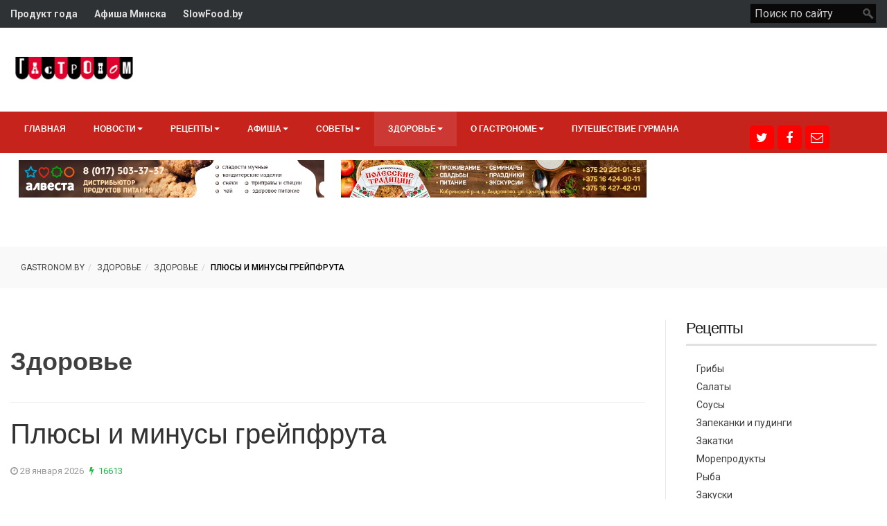

--- FILE ---
content_type: text/html; charset=utf-8
request_url: https://gastronom.by/zdorove/zdorove-blog/1517-grape
body_size: 14504
content:

<!DOCTYPE html>
<html lang="ru-ru" dir="ltr">
    <head>
                <meta http-equiv="X-UA-Compatible" content="IE=edge">

        <!-- Enable responsive -->
                    <meta name="viewport" content="width=device-width, initial-scale=1">
        
                 
    	<base href="https://gastronom.by/zdorove/zdorove-blog/1517-grape" />
	<meta http-equiv="content-type" content="text/html; charset=utf-8" />
	<meta name="keywords" content="«Гастроном»" />
	<meta property="og:type" content="article" />
	<meta property="og:title" content="Плюсы и минусы грейпфрута" />
	<meta property="og:description" content="  	Грейпфрут — плод для нас уже не экзотический, однако до сих пор полный нераскрытых тайн. Многих сладкоежек отпугивает горьковатый привкус, но полезные свойства этого «райского цитруса» не оставят" />
	<meta property="og:url" content="https://gastronom.by/zdorove/zdorove-blog/1517-grape" />
	<meta name="description" content="«Гастроном»" />
	<meta name="generator" content="kolbgroup.net" />
	<title>Плюсы и минусы грейпфрута - «Гастроном»</title>
	<link href="/templates/zo2_maxazine/favicon.ico" rel="shortcut icon" type="image/vnd.microsoft.icon" />
	<link href="https://gastronom.by/component/search/?Itemid=590&amp;catid=29&amp;id=1517&amp;format=opensearch" rel="search" title="Искать «Гастроном»" type="application/opensearchdescription+xml" />
	<link href="https://gastronom.by/plugins/system/uploadimages/uploadify.css" rel="stylesheet" type="text/css" />
	<link href="https://gastronom.by/plugins/content/jllikepro/js/buttons.css?3" rel="stylesheet" type="text/css" />
	<link href="https://gastronom.by/modules/mod_zt_news/assets/css/default.css" rel="stylesheet" type="text/css" />
	<link href="https://gastronom.by/modules/mod_zt_news/assets/css/styles.css" rel="stylesheet" type="text/css" />
	<link href="/modules/mod_rokajaxsearch/css/rokajaxsearch.css" rel="stylesheet" type="text/css" />
	<link href="/modules/mod_rokajaxsearch/themes/dark/rokajaxsearch-theme.css" rel="stylesheet" type="text/css" />
	<style type="text/css">

            .jllikeproSharesContayner a {border-radius: 5px; margin-left: 5px;}
            .jllikeproSharesContayner i {width: 30px;height: 30px;}
            .jllikeproSharesContayner span {height: 30px;line-height: 30px;font-size: 1rem;}
        
            @media screen and (max-width:800px) {
                .jllikeproSharesContayner {position: fixed;right: 0;bottom: 0; z-index: 999999; background-color: #fff!important;width: 100%;}
                .jllikeproSharesContayner .event-container > div {border-radius: 0; padding: 0; display: block;}
                .like .l-count {display:none}
                .jllikeproSharesContayner a {border-radius: 0!important;margin: 0!important;}
                .l-all-count {margin-left: 10px; margin-right: 10px;}
                .jllikeproSharesContayner i {width: 44px!important; border-radius: 0!important;}
                .l-ico {background-position: 50%!important}
                .likes-block_left {text-align:left;}
                .likes-block_right {text-align:right;}
                .likes-block_center {text-align:center;}
                .button_text {display: none;}
            }
            .iseo-dashed{
						border-bottom:1px dashed;
						text-decoration:none !important;
				  }
	</style>
	<script src="/media/jui/js/jquery.min.js" type="text/javascript"></script>
	<script src="/media/jui/js/jquery-noconflict.js" type="text/javascript"></script>
	<script src="/media/jui/js/jquery-migrate.min.js" type="text/javascript"></script>
	<script src="https://gastronom.by/plugins/content/jllikepro/js/buttons.js?6" type="text/javascript"></script>
	<script src="/media/system/js/caption.js" type="text/javascript"></script>
	<script src="/media/system/js/mootools-core.js" type="text/javascript"></script>
	<script src="/media/system/js/core.js" type="text/javascript"></script>
	<script src="/media/system/js/mootools-more.js" type="text/javascript"></script>
	<script src="/modules/mod_rokajaxsearch/js/rokajaxsearch.js" type="text/javascript"></script>
	<script type="text/javascript">
/**
 * Zo2 JS framework define
 * @param {object} w Window pointer
 * @param {object} $ jQuery pointer
 * @returns {undefined}
 */
(function(w, $) {

    if (typeof w.zo2 === 'undefined') {

        /* Local zo2 definition */
        var _zo2 = {
            /* Common settings */
            _settings: {
                token: "039d8b46004beda3fd95a8f0501880d4",
                url: "https://gastronom.by/zdorove/zdorove-blog/1517-grape",
                frontEndUrl: "https://gastronom.by/index.php"
            },
            /* Internal jQuery */
            jQuery: $
        };

        /* Provide global zo2 object */
        w.zo2 = _zo2;

    }

})(window, jQuery.noConflict());            var jllickeproSettings = {
                url : "https://gastronom.by",
                typeGet : "0",
                disableMoreLikes : 0,
                isCategory : 0,
                buttonsContayner : "",
                parentContayner : "div.jllikeproSharesContayner",
            };jQuery(window).on('load',  function() {
				new JCaption('img.caption');
			});window.addEvent((window.webkit) ? 'load' : 'domready', function() {
				window.rokajaxsearch = new RokAjaxSearch({
					'results': 'Results',
					'close': '',
					'websearch': 0,
					'blogsearch': 0,
					'imagesearch': 0,
					'videosearch': 0,
					'imagesize': 'MEDIUM',
					'safesearch': 'MODERATE',
					'search': 'Search...',
					'readmore': 'Read more...',
					'noresults': 'No results',
					'advsearch': 'Advanced search',
					'page': 'Page',
					'page_of': 'of',
					'searchlink': 'https://gastronom.by/index.php?option=com_search&amp;view=search&amp;tmpl=component',
					'advsearchlink': 'https://gastronom.by/index.php?option=com_search&amp;view=search',
					'uribase': 'https://gastronom.by/',
					'limit': '10',
					'perpage': '3',
					'ordering': 'newest',
					'phrase': 'any',
					'hidedivs': '',
					'includelink': 1,
					'viewall': 'View all results',
					'estimated': 'estimated',
					'showestimated': 1,
					'showpagination': 1,
					'showcategory': 1,
					'showreadmore': 1,
					'showdescription': 1
				});
			});
	</script>
	<!-- built with zo2 framework: http://www.zootemplate.com/zo2 -->

      <!-- Yandex.Metrika counter -->
<script type="text/javascript">
    (function (d, w, c) {
        (w[c] = w[c] || []).push(function() {
            try {
                w.yaCounter41810789 = new Ya.Metrika({
                    id:41810789,
                    clickmap:true,
                    trackLinks:true,
                    accurateTrackBounce:true,
                    webvisor:true
                });
            } catch(e) { }
        });

        var n = d.getElementsByTagName("script")[0],
            s = d.createElement("script"),
            f = function () { n.parentNode.insertBefore(s, n); };
        s.type = "text/javascript";
        s.async = true;
        s.src = "https://mc.yandex.ru/metrika/watch.js";

        if (w.opera == "[object Opera]") {
            d.addEventListener("DOMContentLoaded", f, false);
        } else { f(); }
    })(document, window, "yandex_metrika_callbacks");
</script>
<noscript><div><img src="https://mc.yandex.ru/watch/41810789" style="position:absolute; left:-9999px;" alt="" /></div></noscript>
<!-- /Yandex.Metrika counter -->

<script async src="//pagead2.googlesyndication.com/pagead/js/adsbygoogle.js"></script>
<script>
  (adsbygoogle = window.adsbygoogle || []).push({
    google_ad_client: "ca-pub-4161831161292491",
    enable_page_level_ads: true
  });
</script>


<!--Счетчик от webartex.ru--><script async="async" src="https://w.uptolike.com/widgets/v1/zp.js?pid=1628893" type="text/javascript"></script>

<!--Подтверждаю, я владелец площадки gastronom.by, перенесите ее пожалуйста в аккаунт gastronom --> 




<script>
  (function(i,s,o,g,r,a,m){i['GoogleAnalyticsObject']=r;i[r]=i[r]||function(){
  (i[r].q=i[r].q||[]).push(arguments)},i[r].l=1*new Date();a=s.createElement(o),
  m=s.getElementsByTagName(o)[0];a.async=1;a.src=g;m.parentNode.insertBefore(a,m)
  })(window,document,'script','//www.google-analytics.com/analytics.js','ga');

  ga('create', 'UA-112334569-1', 'auto');
  ga('send', 'pageview');

</script>
<!-- Universal Google Analytics Plugin by PB Web Development -->


<link rel="stylesheet" type="text/css" href="https://gastronom.by/plugins/system/ztshortcodes/core/assets/font-awesome/css/font-awesome.min.css">
<link rel="stylesheet" type="text/css" href="https://gastronom.by/plugins/system/ztshortcodes/core/assets/css/social.css"><link rel="stylesheet" href="https://gastronom.by/plugins/system/zo2/framework/assets/vendor/bootstrap/css/bootstrap.min.css">
<link rel="stylesheet" href="https://gastronom.by/plugins/system/zo2/framework/assets/vendor/font-awesome/css/font-awesome.min.css">
<link rel="stylesheet" href="https://gastronom.by/plugins/system/zo2/framework/assets/zo2/css/site.styles.css">
<link rel="stylesheet" href="https://gastronom.by/templates/zo2_maxazine/assets/zo2/css/template.css">
<link rel="stylesheet" href="https://gastronom.by/templates/zo2_maxazine/assets/zo2/css/responsive.css">
<link rel="stylesheet" href="https://gastronom.by/templates/zo2_maxazine/assets/zo2/css/custom.css">
<link rel="stylesheet" href="https://gastronom.by/templates/zo2_maxazine/assets/zo2/css/animate.css">
<link rel="stylesheet" href="https://gastronom.by/templates/zo2_maxazine/assets/vendor/bootstrapvalidator/css/bootstrapValidator.min.css">
<style>


</style></head> 
<body class="article ltr   article">
       
    <!--[if lt IE 9]>
<script src="https://oss.maxcdn.com/libs/html5shiv/3.7.0/html5shiv.js"></script>
<script src="https://oss.maxcdn.com/libs/respond.js/1.3.0/respond.min.js"></script>
<![endif]-->        
    <!-- Main wrapper -->
    <section class="zo2-wrapper">
                        <!-- build row: header -->
<section id="zo2-header-wrap" class="header-style1"><div class="container"><div class="row"><!-- build column: position-14 -->
<!-- jdoc: modules - position: position-14 --><div id="zo2-position-14" class="col-md-6 col-sm-6 col-xs-12">

<div class="custom header-news"  >
	<div class="quick-link">
<ul>
<li><strong><a href="http://produktgoda.by/" target="_blank">Продукт года</a></strong></li>
<li><strong><a href="/news/133-afisha-minska/4388-afisha-minska">Афиша Минска</a></strong></li>
<li><strong><a href="#" target="_blank">SlowFood.by</a></strong></li>
</ul>
</div></div>
</div><!-- build column: position-4 -->
<!-- jdoc: modules - position: position-4 --><div id="zo2-position-4" class="hidden-xs  col-md-6 col-sm-6"><form name="rokajaxsearch" id="rokajaxsearch" class="dark" action="https://gastronom.by/" method="get">
<div class="rokajaxsearch ">
	<div class="roksearch-wrapper">
		<input id="roksearch_search_str" name="searchword" type="text" class="inputbox roksearch_search_str" placeholder="Поиск по сайту" />
	</div>
	<input type="hidden" name="searchphrase" value="any"/>
	<input type="hidden" name="limit" value="20" />
	<input type="hidden" name="ordering" value="newest" />
	<input type="hidden" name="view" value="search" />
	<input type="hidden" name="option" value="com_search" />

	
	<div id="roksearch_results"></div>
</div>
<div id="rokajaxsearch_tmp" style="visibility:hidden;display:none;"></div>
</form>
</div></div></div></section>
<!-- build row: Main Header -->
<section id="zo2-main-header-wrap" class=""><div class="container"><div class="row"><!-- build column: canvas-menu -->
<!-- jdoc: canvasmenu - position: canvas-menu --><div id="zo2-canvas-menu" class="hidden-md hidden-lg col-md-3 col-sm-3 col-xs-2"><span class="button-canvas"><i class="fa fa-2x fa-bars" data-toggle="offcanvas"></i></span></div><!-- build column: header-logo -->
<!-- jdoc: modules - position: header-logo --><div id="zo2-header-logo" class="col-md-2 col-sm-8 col-xs-8"><!-- Standard logo -->
    <header id="standard-logo" class="zo2-logo">
        <a class="standard-logo-link" 
           href="https://gastronom.by/" 
           title="">
            <img alt="" src="/images/logo.png"/>
        </a>
    </header>
<!-- Retina logo -->
<header id="retina-logo" class="zo2-logo">
    <a class="retina-logo-link" 
       href="https://gastronom.by/" 
       title="">
        <img alt="" src="/images/logo.png"/>
    </a>
</header>
<!-- Without logo -->
</div><!-- build column: search-mobie -->
<!-- jdoc: modules - position: search-mobie --><div id="zo2-search-mobie" class="hidden-md hidden-lg text-right col-md-7 col-sm-7 col-xs-2"><div class=" search ajax-dropdown search-top" id="search-top-331">
	<div class="icon-search">
		<i class="fa fa-search"></i>
	</div>
	
	<div class="search-form" style="display:none">
		<div id="close-search-331" class="close-search"></div>
		<form action="/zdorove/zdorove-blog" method="post" class="form-inline">
			<input name="searchword" id="mod-search-searchword" maxlength="200"  class="inputbox search-query" type="search"20 placeholder="Введите слово для поиска..." />				
			<input type="hidden" name="task" value="search" />
			<input type="hidden" name="option" value="com_search" />
			<input type="hidden" name="Itemid" value="590" />
		</form>
	</div>
</div>
<script>

jQuery(document).ready(function($){
     

    jQuery('#zo2-position-9 .icon-search').click(function(){
        jQuery('#search-top-331').addClass('showSearch');
        jQuery('.search .search-form').fadeIn('300'); 
    });
    jQuery('#zo2-search-mobie .icon-search').click(function(){
        jQuery('#search-top-331').addClass('showSearch');
        jQuery('.search .search-form').fadeIn('300'); 
    });    
    jQuery('#close-search-331').click(function(){
        jQuery('.search-top').removeClass('showSearch');
        jQuery('.search .search-form').fadeOut('300');
    }); 
 });
</script>
</div></div></div></section>
<!-- build row: top menu -->
<section id="zo2-top-menu-wrap" class="menu-style1 zo2-sticky"><div class="container hidden-xs hidden-sm"><div class="row"><!-- build column: mega-menu -->
<!-- jdoc: megamenu - position: mega-menu --><div id="zo2-mega-menu" class="col-md-10 col-sm-10"><nav data-zo2selectable="navbar" class="wrap zo2-menu navbar navbar-default" role="navigation">
                    <div class="navbar-collapse collapse"><div class="zo2-megamenu animate zoom" data-duration="300" data-hover="hover"><ul class="nav navbar-nav level-top"><li class="" data-id="422" data-level="1"><a class="" href="/"  >Главная</a></li><li class=" dropdown mega" data-id="594" data-level="1"><a class="dropdown-toggle" href="/news"   data-toggle="dropdown" >Новости<b class="caret"></b></a><div  class="menu-child  dropdown-menu mega-dropdown-menu" ><div class="mega-dropdown-inner"><div class="row"><div class="col-md-12 col-sm-12 mega-col-nav" data-width="12"><div class="mega-inner"><ul class="nav mega-nav level1"><li class="" data-id="635" data-level="2"><a class="" href="/news/sobytiya"  >События</a></li><li class="" data-id="596" data-level="2"><a class="" href="/news/novosti-kompanij"  >Новости компаний</a></li><li class="" data-id="597" data-level="2"><a class="" href="/news/novye-produkty"  >Новые продукты</a></li><li class="" data-id="593" data-level="2"><a class="" href="/news/intervyu"  >Гастрономический калейдоскоп</a></li><li class=" dropdown-submenu mega" data-id="606" data-level="2"><a class="" href="/news/prodovolstvennyj-rynok"  >Продовольственный рынок<b class="caret"></b></a><div  class="menu-child  dropdown-menu mega-dropdown-menu" ><div class="mega-dropdown-inner"><div class="row"><div class="col-md-12 col-sm-12 mega-col-nav" data-width="12"><div class="mega-inner"><ul class="nav mega-nav level2"><li class="" data-id="607" data-level="3"><a class="" href="/news/prodovolstvennyj-rynok/analitika-rynka"  >Аналитика рынка</a></li><li class="" data-id="608" data-level="3"><a class="" href="/news/prodovolstvennyj-rynok/katalog-kompanij"  >Каталог компаний</a></li><li class="" data-id="609" data-level="3"><a class="" href="/news/prodovolstvennyj-rynok/torgovlya-i-obshchepit"  >Торговля и общепит</a></li><li class="" data-id="610" data-level="3"><a class="" href="/news/prodovolstvennyj-rynok/marketing-i-prodvizhenie"  >Маркетинг и продвижение</a></li></ul></div></div></div></div></div></li></ul></div></div></div></div></div></li><li class=" dropdown mega" data-id="534" data-level="1"><a class="dropdown-toggle" href="/retsepty"   data-toggle="dropdown" >Рецепты<b class="caret"></b></a><div  class="menu-child  dropdown-menu mega-dropdown-menu" ><div class="mega-dropdown-inner"><div class="row"><div class="col-md-12 col-sm-12 mega-col-nav" data-width="12"><div class="mega-inner"><ul class="nav mega-nav level1"><li class="" data-id="561" data-level="2"><a class="" href="/retsepty/griby"  >Грибы</a></li><li class="" data-id="562" data-level="2"><a class="" href="/retsepty/salaty"  >Салаты</a></li><li class="" data-id="563" data-level="2"><a class="" href="/retsepty/sousy"  >Соусы</a></li><li class="" data-id="564" data-level="2"><a class="" href="/retsepty/zapekanki-i-pudingi"  >Запеканки и пудинги</a></li><li class="" data-id="565" data-level="2"><a class="" href="/retsepty/zakatki"  >Закатки</a></li><li class="" data-id="566" data-level="2"><a class="" href="/retsepty/moreprodukty"  >Морепродукты</a></li><li class="" data-id="567" data-level="2"><a class="" href="/retsepty/ryba"  >Рыба</a></li><li class="" data-id="568" data-level="2"><a class="" href="/retsepty/zakuski"  >Закуски</a></li><li class="" data-id="569" data-level="2"><a class="" href="/retsepty/blyuda-iz-ovoshchej"  >Блюда из овощей</a></li><li class="" data-id="574" data-level="2"><a class="" href="/retsepty/blyuda-iz-ptitsy"  >Блюда из птицы</a></li><li class="" data-id="575" data-level="2"><a class="" href="/retsepty/supy"  >Супы</a></li><li class="" data-id="605" data-level="2"><a class="" href="/retsepty/makarony-pasta-lazanya"  >Макароны, паста, лазанья</a></li><li class=" dropdown-submenu mega" data-id="570" data-level="2"><a class="" href="/retsepty/blyuda-iz-myasa"  >Блюда из мяса<b class="caret"></b></a><div  class="menu-child  dropdown-menu mega-dropdown-menu" ><div class="mega-dropdown-inner"><div class="row"><div class="col-md-12 col-sm-12 mega-col-nav" data-width="12"><div class="mega-inner"><ul class="nav mega-nav level2"><li class="" data-id="571" data-level="3"><a class="" href="/retsepty/blyuda-iz-myasa/svinina"  >Свинина</a></li><li class="" data-id="572" data-level="3"><a class="" href="/retsepty/blyuda-iz-myasa/govyadina"  >Говядина</a></li><li class="" data-id="573" data-level="3"><a class="" href="/retsepty/blyuda-iz-myasa/kotlety"  >Котлеты</a></li></ul></div></div></div></div></div></li><li class=" dropdown-submenu mega" data-id="576" data-level="2"><a class="" href="/retsepty/torty-pirogi-deserty"  >Торты, пироги, десерты<b class="caret"></b></a><div  class="menu-child  dropdown-menu mega-dropdown-menu" ><div class="mega-dropdown-inner"><div class="row"><div class="col-md-12 col-sm-12 mega-col-nav" data-width="12"><div class="mega-inner"><ul class="nav mega-nav level2"><li class="" data-id="577" data-level="3"><a class="" href="/retsepty/torty-pirogi-deserty/zefir"  >Зефир</a></li><li class="" data-id="578" data-level="3"><a class="" href="/retsepty/torty-pirogi-deserty/torty"  >Торты</a></li><li class="" data-id="579" data-level="3"><a class="" href="/retsepty/torty-pirogi-deserty/sharlotki"  >Шарлотки</a></li><li class="" data-id="580" data-level="3"><a class="" href="/retsepty/torty-pirogi-deserty/biskvity"  >Бисквиты</a></li><li class="" data-id="581" data-level="3"><a class="" href="/retsepty/torty-pirogi-deserty/shokolad"  >Шоколад</a></li><li class="" data-id="582" data-level="3"><a class="" href="/retsepty/torty-pirogi-deserty/vypechka"  >Выпечка</a></li></ul></div></div></div></div></div></li><li class="" data-id="583" data-level="2"><a class="" href="/retsepty/napitki-i-koktejli"  >Напитки и коктейли</a></li><li class="" data-id="584" data-level="2"><a class="" href="/retsepty/blyuda-ot-shef-povara"  >Блюда от шеф-повара</a></li><li class="" data-id="586" data-level="2"><a class="" href="/retsepty/retsepty-chitatelej"  >Рецепты читателей</a></li><li class="" data-id="587" data-level="2"><a class="" href="/retsepty/muzhskie-retsepty"  >Мужские рецепты</a></li></ul></div></div></div></div></div></li><li class=" dropdown mega" data-id="612" data-level="1"><a class="dropdown-toggle" href="/afisha"   data-toggle="dropdown" >Афиша<b class="caret"></b></a><div  class="menu-child  dropdown-menu mega-dropdown-menu" ><div class="mega-dropdown-inner"><div class="row"><div class="col-md-12 col-sm-12 mega-col-nav" data-width="12"><div class="mega-inner"><ul class="nav mega-nav level1"><li class="" data-id="614" data-level="2"><a class="" href="/afisha/vystavki"  >Выставки</a></li><li class=" dropdown-submenu mega" data-id="615" data-level="2"><a class="" href="/afisha/nashi-proekty"  >Наши проекты<b class="caret"></b></a><div  class="menu-child  dropdown-menu mega-dropdown-menu" ><div class="mega-dropdown-inner"><div class="row"><div class="col-md-12 col-sm-12 mega-col-nav" data-width="12"><div class="mega-inner"><ul class="nav mega-nav level2"><li class="" data-id="616" data-level="3"><a class="" href="/afisha/nashi-proekty/koroleva-vkusa"  >Королева вкуса</a></li><li class="" data-id="617" data-level="3"><a class="" href="/afisha/nashi-proekty/deti-risuyut-edu"  >Дети рисуют еду</a></li></ul></div></div></div></div></div></li><li class="" data-id="595" data-level="2"><a class="" href="/afisha/sobytiya"  >События</a></li><li class="" data-id="611" data-level="2"><a class="" href="/afisha/kafe-restorany-bary"  >КАФЕ, РЕСТОРАНЫ, БАРЫ </a></li><li class="" data-id="604" data-level="2"><a class="" href="/afisha/magaziny-tseny-skidki"  >Магазины, цены, скидки</a></li></ul></div></div></div></div></div></li><li class=" dropdown mega" data-id="598" data-level="1"><a class="dropdown-toggle" href="/sovety"   data-toggle="dropdown" >Советы<b class="caret"></b></a><div  class="menu-child  dropdown-menu mega-dropdown-menu" ><div class="mega-dropdown-inner"><div class="row"><div class="col-md-12 col-sm-12 mega-col-nav" data-width="12"><div class="mega-inner"><ul class="nav mega-nav level1"><li class="" data-id="555" data-level="2"><a class="" href="/sovety/chitaem-etiketku"  >Читаем этикетку</a></li><li class="" data-id="599" data-level="2"><a class="" href="/sovety/novosti-iz-kholodilnika"  >Новости из холодильника</a></li><li class="" data-id="600" data-level="2"><a class="" href="/sovety/tovary-i-uslugi"  >Товары и услуги</a></li><li class="" data-id="601" data-level="2"><a class="" href="/sovety/tajny-tekhnologij"  >Тайны технологий</a></li><li class="" data-id="602" data-level="2"><a class="" href="/sovety/degustatsiya"  >Дегустация</a></li><li class="" data-id="638" data-level="2"><a class="" href="/sovety/arifmetika-produkta1"  >Арифметика продукта</a></li></ul></div></div></div></div></div></li><li class=" active dropdown mega" data-id="588" data-level="1"><a class="dropdown-toggle" href="/zdorove"   data-toggle="dropdown" >Здоровье<b class="caret"></b></a><div  class="menu-child  dropdown-menu mega-dropdown-menu" ><div class="mega-dropdown-inner"><div class="row"><div class="col-md-12 col-sm-12 mega-col-nav" data-width="12"><div class="mega-inner"><ul class="nav mega-nav level1"><li class="" data-id="589" data-level="2"><a class="" href="/zdorove/diety"  >Диеты</a></li><li class=" current active" data-id="590" data-level="2"><a class="" href="/zdorove/zdorove-blog"  >Здоровье</a></li><li class="" data-id="591" data-level="2"><a class="" href="/zdorove/krasota"  >Красота</a></li><li class="" data-id="592" data-level="2"><a class="" href="/zdorove/slow-food"  >Slow Food</a></li></ul></div></div></div></div></div></li><li class=" dropdown mega" data-id="619" data-level="1"><a class="dropdown-toggle" href="/o-nas"   data-toggle="dropdown" >О гастрономе<b class="caret"></b></a><div  class="menu-child  dropdown-menu mega-dropdown-menu" ><div class="mega-dropdown-inner"><div class="row"><div class="col-md-12 col-sm-12 mega-col-nav" data-width="12"><div class="mega-inner"><ul class="nav mega-nav level1"><li class="" data-id="618" data-level="2"><a class="" href="/o-nas/vakansii"  >Вакансии</a></li><li class="" data-id="620" data-level="2"><a class="" href="/o-nas/reklamodatelyam"  >Рекламодателям</a></li></ul></div></div></div></div></div></li><li class="" data-id="532" data-level="1"><a class="" href="/puteshestvie-gurmana"  >Путешествие гурмана</a></li></ul></div></div></nav></div><!-- build column: top_right -->
<!-- jdoc: modules - position: top_right --><div id="zo2-top-right" class="hidden-xs hidden-sm  col-md-2 col-sm-2">

<div class="custom social-home-blog"  >
	<p>
<style rel="stylesheet" type="text/css">
    .zt-social-networks > a{
        border-radius: 5px;
    }
</style>

<div class="zt-social-networks boxed-icons">

    <!-- Sub content -->
     


<a title=""
   style="color:#ffffff;background-color:#ff0000;border-color:#ff0000;"
   onmouseover="this.style.backgroundColor='#ff0000'; this.style.color='#ffffff'"
   onmouseout="this.style.backgroundColor='#ff0000';this.style.color='#ffffff'" href="/" target="_blank" class="zt-social-icon-item zt-icon-">
    <i class="fa fa-twitter"></i>
</a></p>
<p>
<style rel="stylesheet" type="text/css">
    .zt-social-networks > a{
        border-radius: 5px;
    }
</style>

<div class="zt-social-networks boxed-icons">

    <!-- Sub content -->
    </div> 


<a title=""
   style="color:#ffffff;background-color:#ff0000;border-color:#ff0000;"
   onmouseover="this.style.backgroundColor='#ff0000'; this.style.color='#ffffff'"
   onmouseout="this.style.backgroundColor='#ff0000';this.style.color='#ffffff'" href="/" target="_blank" class="zt-social-icon-item zt-icon-">
    <i class="fa fa-facebook"></i>
</a></p>
<p>
<style rel="stylesheet" type="text/css">
    .zt-social-networks > a{
        border-radius: 5px;
    }
</style>

<div class="zt-social-networks boxed-icons">

    <!-- Sub content -->
    </div> 


<a title=""
   style="color:#ffffff;background-color:#ff0000;border-color:#ff0000;"
   onmouseover="this.style.backgroundColor='#ff0000'; this.style.color='#ffffff'"
   onmouseout="this.style.backgroundColor='#ff0000';this.style.color='#ffffff'" href="/" target="_blank" class="zt-social-icon-item zt-icon-">
    <i class="fa fa-envelope-o"></i>
</a></p>
<!--


<a title=""
   style="color:#9c9c9c;background-color:;border-color:;"
   onmouseover="this.style.backgroundColor='#027ba5'; this.style.color='#fff'"
   onmouseout="this.style.backgroundColor='';this.style.color='#9c9c9c'"
   href="#" target="_blank" class="zt-social-icon-item zt-icon-">
    <i class="fa fa-linkedin"></i>
</a> 


<a title=""
   style="color:#9c9c9c;background-color:;border-color:;"
   onmouseover="this.style.backgroundColor='#fe3432'; this.style.color='#fff'"
   onmouseout="this.style.backgroundColor='';this.style.color='#9c9c9c'"
   href="#" target="_blank" class="zt-social-icon-item zt-icon-">
    <i class="fa fa-youtube-play"></i>
</a> 


<a title=""
   style="color:#9c9c9c;background-color:;border-color:;"
   onmouseover="this.style.backgroundColor='#2a445f'; this.style.color='#fff'"
   onmouseout="this.style.backgroundColor='';this.style.color='#9c9c9c'"
   href="#" target="_blank" class="zt-social-icon-item zt-icon-">
    <i class="fa fa-tumblr"></i>
</a> 


<a title=""
   style="color:#9c9c9c;background-color:;border-color:;"
   onmouseover="this.style.backgroundColor='#d984a9'; this.style.color='#fff'"
   onmouseout="this.style.backgroundColor='';this.style.color='#9c9c9c'"
   href="#" target="_blank" class="zt-social-icon-item zt-icon-">
    <i class="fa fa-dribbble"></i>
</a> 


<a title=""
   style="color:#9c9c9c;background-color:;border-color:;"
   onmouseover="this.style.backgroundColor='#1ac9fb'; this.style.color='#fff'"
   onmouseout="this.style.backgroundColor='';this.style.color='#9c9c9c'"
   href="#" target="_blank" class="zt-social-icon-item zt-icon-">
    <i class="fa fa-skype"></i>
</a> 


<a title=""
   style="color:#9c9c9c;background-color:;border-color:;"
   onmouseover="this.style.backgroundColor='#cb2027'; this.style.color='#fff'"
   onmouseout="this.style.backgroundColor='';this.style.color='#9c9c9c'"
   href="#" target="_blank" class="zt-social-icon-item zt-icon-">
    <i class="fa fa-pinterest"></i>
</a> </div></p>--></div>
</div></div></div></section>

<!-- build row: Zt_Slide -->
<section id="zo2-zt-slide-wrap" class=""><div class="container"><div class="row"><!-- build column: slide -->
<!-- jdoc: modules - position: slide --><div id="zo2-slide" class="col-md-9 col-sm-9">    <div class="module ">
        <div class="mod-wrapper clearfix">
                        <div class="mod-content clearfix">
                <div class="mod-inner clearfix">
                    

<div class="custom"  >
	<table style="width: 100%;">
<tbody>
<tr>
<td width="50%">
	<center>
		<div class="banner_near_news">
			<a href="http://alvesta.by/" target="_blank"> <img src="/images/banners/alvesta.png" alt="Алвеста - импортер мучных изделий" style="opacity: 1; visibility: visible; width:95%;" 
	</div>
	</center></td>
<td width="50%">
	<center>
		<div class="banner_near_news">
			<img src="/images/banners/tradicii.png" alt="Полесские традиции" style="opacity: 1; visibility: visible; width:95%;" />
		</div>
	</center></td>
</tr>
</tbody>
</table></div>
                </div>
            </div>
        </div>
    </div> 
</div><!-- build column: position-0 -->
<!-- jdoc: modules - position: position-0 --><div id="zo2-position-0" class="hidden-xs hidden-sm  col-md-3 col-sm-3">

<!-- 5877951b -->
<!-- 55bef0c3 -->

<script>var mt_cid = -1</script>
<script async="async" src="https://adcounter16.uptolike.com/counter.js?sid=st627587e8a3f16eddaf6acf180fef77d109288636" type="text/javascript"></script>
<!-- 5877951b -->
</div></div></div></section>
<!-- build row: Breadcrumb -->
<section id="zo2-breadcrumb-wrap" class=""><div class="container"><div class="row"><!-- build column: position-2 -->
<!-- jdoc: modules - position: position-2 --><div id="zo2-position-2" class="col-md-12 col-sm-12">
<ul class="breadcrumb ">
	<li><a href="/" class="pathway">Gastronom.by</a></li><li><a href="/zdorove" class="pathway">Здоровье</a></li><li><a href="/zdorove/zdorove-blog" class="pathway">Здоровье</a></li><li><span>Плюсы и минусы грейпфрута</span></li></ul>
</div></div></div></section>
<!-- build row: Body -->
<section id="zo2-body-wrap" class="wrapper-sidebar-fixed"><div class="container"><div class="row"><!-- build column: message -->
<!-- jdoc: modules - position: message --><div id="zo2-message" class="containt col-md-9 col-sm-12"><div id="system-message-container">
	</div>
<!-- build row: Component -->
<section id="zo2-component-wrap" class=""><div class="container"><div class="row"><!-- build column: component -->
<!-- jdoc: component - position: component --><div id="zo2-component" class="col-md-12 col-sm-12"><article class=" catid-29 item item-page" itemscope itemtype="http://schema.org/Article">
	<meta itemprop="inLanguage" content="ru-RU" />
		<div class="page-header">
		<h1> Здоровье </h1>
	</div>
		
			<h1 itemprop="name" class="title-post">
							Плюсы и минусы грейпфрута					</h1>
							<div class="content-page blog-detail  ">
				<dl class="article-info muted">

		 

			            
			
			
							 
<time datetime="2026-01-28T17:00:34+00:00"  class="published" itemprop="datePublished" data-toggle="tooltip" title="Дата публикации">
	<i class="fa fa-clock-o"></i> 28 января 2026 
</time> 					
					
			
							 
<span class="tt-view">
    <i class="fa fa-bolt"></i>
    16613</span>
						</dl>
	     
    
    <div class="wrapper-article"> 
    
    	
        <div class="articleContent"> 
        	<div class="entry-header">
        	
        		        
        	</div> 
    
        	        		        	        	        
        	        	        	        	        
        	        
        	        	        	<div itemprop="articleBody">
        		
<p style="text-align: justify;">
	<span style="font-size:12px;"><span style="font-family: arial,helvetica,sans-serif;"><strong>Плюсы</strong></span></span></p>
<p style="text-align: justify;">
	<span style="font-size:12px;"><span style="font-family: arial,helvetica,sans-serif;">— Знакомясь с полезными свойствами грейпфрута, диву даешься! Оказывается, внутренние органы просто ликуют, когда их хозяин наслаждается грейпфрутом. Нарингин (флаваноид, обуславливающий горький привкус) активизирует работу печени, гликозиды обладают антисклеротическими свойствами, усиливают сексуальные возможности мужчин и женщин, ликопен стоит на страже развития онкологических заболеваний, кверцетин и гесперидин способствуют сжиганию жиров в организме.</span></span></p>
<p style="text-align: justify;">
	<span style="font-size:12px;"><span style="font-family: arial,helvetica,sans-serif;">— А вот тех, кто спешит тщательно очистить мякоть от всех белых пленочек, хочу остановить. Именно в них, пленках, разделяющих сочные дольки грейпфрута, содержится больше витамина С, чем в мякоти!</span></span></p>
<p style="text-align: justify;">
	<span style="font-size:12px;"><span style="font-family: arial,helvetica,sans-serif;">— Ни для кого не секрет, что первым средством, к которому прибегает большинство женщин, пытаясь избавиться от лишних килограммов, является диета. Но прежде чем садиться за составление лечебного рациона, скрупулезно подсчитывая калорийность каждого блюда и попутно вздыхая о грядущих «черных днях», нелишне вспомнить о том, что лучший помощник в борьбе с избыточным весом — грейпфрут. Ученые обнаружили, что он улучшает пищеварение, активизирует деятельность печени, а следовательно, и сжигание жира. Поэтому при регулярном потреблении грейпфрута лишние килограммы исчезают естественным образом, как бы сами собой.</span></span></p>
<p style="text-align: justify;">
	<span style="font-size:12px;"><span style="font-family: arial,helvetica,sans-serif;">— Согласно исследованиям профессора Джеймса Герда из университета во Флориде (США), грейпфрутовый пектин действует так же, как и наиболее эффективные препараты для снижения уровня холестерина. Об этом свидетельствуют результаты тестирования: только благодаря потреблению грейпфрута у пациентов доктора Герда уровень холестерина уменьшился почти на 18%. Гликозиды и витамины этого фрукта также способствуют профилактике атеросклероза и снижают артериальное давление.</span></span></p>
<p style="text-align: justify;">
	<span style="font-size:12px;"><span style="font-family: arial,helvetica,sans-serif;"><strong>6 главных плюсов грейпфрута</strong></span></span></p>
<ul>
	<li style="text-align: justify;">
		<span style="font-size:12px;"><span style="font-family: arial,helvetica,sans-serif;">Снижает уровень холестерина в крови.</span></span></li>
	<li style="text-align: justify;">
		<span style="font-size:12px;"><span style="font-family: arial,helvetica,sans-serif;">Способствует профилактике атеросклероза.</span></span></li>
	<li style="text-align: justify;">
		<span style="font-size:12px;"><span style="font-family: arial,helvetica,sans-serif;">Благотворно влияет на функцию печени и желчного пузыря.</span></span></li>
	<li style="text-align: justify;">
		<span style="font-size:12px;"><span style="font-family: arial,helvetica,sans-serif;">Снижает риск возникновения сердечно-сосудистых заболеваний.</span></span></li>
	<li style="text-align: justify;">
		<span style="font-size:12px;"><span style="font-family: arial,helvetica,sans-serif;">Помогает стабилизировать артериальное давление.</span></span></li>
	<li style="text-align: justify;">
		<span style="font-size:12px;"><span style="font-family: arial,helvetica,sans-serif;">Помогает сбросить вес.</span></span></li>
</ul>
<p style="text-align: justify;">
	<span style="font-size:12px;"><span style="font-family: arial,helvetica,sans-serif;"><strong>Минусы </strong></span></span></p>
<p style="text-align: justify;">
	<span style="font-size:12px;"><span style="font-family: arial,helvetica,sans-serif;">— Традиционный для цитрусовых минус есть и у грейпфрутов. Из-за наличия активных кислот, их не рекомендуют есть при язвах, гастритах и других болезнях ЖКТ.</span></span></p>
<p style="text-align: justify;">
	<span style="font-size:12px;"><span style="font-family: arial,helvetica,sans-serif;">— Имеет горьковатый привкус. Хотя, минус это или плюс — дело вкуса.</span></span></p>
<p style="text-align: justify;">
	<span style="font-size:12px;"><span style="font-family: arial,helvetica,sans-serif;">— Внимание! Не стоит употреблять грейпфрут во время приема <strong>антибиотиков, успокоительных, противовоспалительных</strong> и других медикаментозных препаратов, т.к. этот фрукт может изменять реакцию организма на лекарство и вызывать сильные побочные реакции!</span></span></p>
<p style="text-align: justify;">
	<span style="font-size:12px;"><span style="font-family: arial,helvetica,sans-serif;"><strong>3 главных минуса грейпфрута</strong></span></span></p>
<p style="text-align: justify;">
	<span style="font-size:12px;"><span style="font-family: arial,helvetica,sans-serif;">— Раздражает слизистую оболочку ЖКТ.</span></span></p>
<p style="text-align: justify;">
	<span style="font-size:12px;"><span style="font-family: arial,helvetica,sans-serif;">— Имеет горьковатый привкус.</span></span></p>
<p style="text-align: justify;">
	<span style="font-size:12px;"><span style="font-family: arial,helvetica,sans-serif;">— Совмещение приема некоторых лекарственных средств и грейпфрутового сока может вызвать тяжелейшие побочные реакции.</span></span></p>
<p style="text-align: justify;">
	<span style="font-size:12px;"><span style="font-family: arial,helvetica,sans-serif;"><strong>!!!</strong>При сезонной депрессии ешьте на завтрак 5-6 столовых ложек каши из цельного зерна или геркулеса (сварить на воде с небольшим количеством сливочного масла и соли) и 1 грейпфрут с сахаром</span></span></p>
<p style="text-align: justify;">
	<span style="font-size:12px;"><span style="font-family: arial,helvetica,sans-serif;"><strong>Татьяна ФАДЕЕВА</strong></span></span></p>
<p style="text-align: justify;">
	<span style="font-size:12px;"><span style="font-family: arial,helvetica,sans-serif;"><strong>Оригинальный салатик</strong></span></span></p>
<p style="text-align: justify;">
	<span style="font-size:12px;"><span style="font-family: arial,helvetica,sans-serif;"><strong>Грейпфрут, огурцы, сыр, ветчина, майонез.</strong></span></span></p>
<p style="text-align: justify;">
	<span style="font-size:12px;"><span style="font-family: arial,helvetica,sans-serif;">Грейпфрут разрезать на две половинки. Аккуратно вынуть мякоть, чтобы не повредить кожуру. Очистить дольки от пленок, нарезать кусочками. Огурцы, сыр, ветчину нарезать кусочками. Смешать подготовленные продукты, заправить майонезом, выложить в грейпфрутовые «чашечки», украсить и подать.</span></span></p>
<p style="text-align: justify;">
	<span style="font-size:12px;"><span style="font-family: arial,helvetica,sans-serif;"><strong>Салат «Любимый»</strong></span></span></p>
<p style="text-align: justify;">
	<span style="font-size:12px;"><span style="font-family: arial,helvetica,sans-serif;"><strong>Куриная грудка, </strong></span></span><strong><st1:metricconverter productid="100 г"><span style="font-size:12px;"><span style="font-family: arial,helvetica,sans-serif;">100 г</span></span></st1:metricconverter></strong><span style="font-size:12px;"><span style="font-family: arial,helvetica,sans-serif;"><strong> чернослива, грейпфрут, кедровые орешки, низкокалорийный майонез.</strong></span></span></p>
<p style="text-align: justify;">
	<span style="font-size:12px;"><span style="font-family: arial,helvetica,sans-serif;">Куриную грудку отварить и аккуратно порвать на кусочки. Именно порвать — так интереснее в готовом блюде смотрится. Распаренный чернослив порезать на кусочки. Дольки грейпфрута освободить от пленок и нарезать. Заправить салат майонезом и посыпать орешками.</span></span></p>
<p style="text-align: justify;">
	<span style="font-size:12px;"><span style="font-family: arial,helvetica,sans-serif;"><strong>Вставка: (вместо вопроса рядом): </strong></span></span></p>
<p style="text-align: justify;">
	<span style="font-size:12px;"><span style="font-family: arial,helvetica,sans-serif;">Доказано, что грейпфрут несовместим с широким рядом медикаментов. О возможном негативном эффекте сочетания грейпфрутового сока и некоторых лекарств впервые предупредила доктор Келли Моррис в статье, опубликованной в 1997 году в авторитетном журнале The Lancet. Через три года специалисты знаменитой американской клиники Майо подтвердили ее опасения, обнаружив опасное увеличение концентрации <strong>сердечно-сосудистых</strong> <strong>препаратов</strong> при одновременном употреблении их с грейпфрутовым соком. Более подробное исследование появилось в декабре 2004 года в The American Journal of Nursing. Cреди прочего был описан случай смертельного исхода на фоне совмещения грейпфрутового сока и <strong>препаратов,</strong> <strong>снижающих уровень сахара в крови</strong>. В 2006 году группе ученых из университета Северной Каролины под руководством доктора Пола Уоткинса удалось идентифицировать «вредителя». Им оказалось вещество фуранокумарин, замедляющее работу системы цитохромов. Пока печень занята разборкой на запчасти ингредиентов грейпфрута, лекарства циркулируют по организму, их концентрация в крови нарастает, достигая опасного уровня, когда появляются сразу все побочные эффекты. Например, в ходе исследования взаимодействия одного из <strong>гипотензивных (понижающих давление) препаратов</strong> с грейпфрутовым соком ученые обнаружили увеличение концентрации лекарства в крови до 230%! Ситуация настолько серьезна, что FDA (Администрация по продуктам и лекарствам США) в обязательном порядке требует проверять все новые препараты на совместимость с грейпфрутовым соком</span></span></p>				<div class="jllikeproSharesContayner jllikepro_1517">
				<input type="hidden" class="link-to-share" id="link-to-share-1517" value="https://gastronom.by/zdorove/zdorove-blog/1517-grape"/>
				<input type="hidden" class="share-title" id="share-title-1517" value="Плюсы и минусы грейпфрута"/>
				<input type="hidden" class="share-image" id="share-image-1517" value=""/>
				<input type="hidden" class="share-desc" id="share-desc-1517" value="  	Грейпфрут — плод для нас уже не экзотический, однако до сих пор полный нераскрытых тайн. Многих сладкоежек отпугивает горьковатый привкус, но полезные свойства этого «райского цитруса» не оставят"/>
				<input type="hidden" class="share-id" value="1517"/>
				<div class="event-container" >
				<div class="likes-block_left">					<a title="FaceBook" class="like l-fb" id="l-fb-1517">
					<i class="l-ico"></i>
					<span class="l-count"></span>
					</a>					<a title="Вконтакте" class="like l-vk" id="l-vk-1517">
					<i class="l-ico"></i>
					<span class="l-count"></span>
					</a>					<a title="Twitter" class="like l-tw" id="l-tw-1517">
					<i class="l-ico"></i>
					<span class="l-count"></span>
					</a>					<a title="Одноклассники" class="like l-ok" id="l-ok-1517">
					<i class="l-ico"></i>
					<span class="l-count"></span>
					</a>					<a title="Google+" class="like l-gp" id="l-gp-1517">
					<i class="l-ico"></i>
					<span class="l-count"></span>
					</a>					<a title="Мой мир" class="like l-ml" id="l-ml-1517">
					<i class="l-ico"></i>
					<span class="l-count"></span>
					</a>					<a title="LinkedIn" class="like l-ln" id="l-ln-1517">
					<i class="l-ico"></i>
					<span class="l-count"></span>
					</a>					<a title="Pinterest" class="like l-pinteres" id="l-pinteres-1517">
					<i class="l-ico"></i>
					<span class="l-count"></span>
					</a>					</div>
				</div>
			</div>        	</div>
        
        	        
        	        
        	
<ul class="pager pagenav">
	<li class="previous">
		<a href="/zdorove/zdorove-blog/1535-time" rel="prev">
			<span class="icon-chevron-left"></span> Назад		</a>
	</li>
	<li class="next">
		<a href="/zdorove/zdorove-blog/1514-infarkt" rel="next">
			Вперёд <span class="icon-chevron-right"></span>		</a>
	</li>
</ul>
        	        	        	        	        
        	        
                </div>
    </div>
</div>
	

	 
		<div id="sp-comments"></div>		
</article></div></div></div></section><!-- build row: Banner -->
<section id="zo2-banner-wrap" class=""><div class="container"><div class="row"><!-- build column: position-3 -->
<!-- jdoc: modules - position: position-3 --><div id="zo2-position-3" class="col-md-12 col-sm-12">    <div class="module ">
        <div class="mod-wrapper clearfix">
                            <h3 class="moduletitle">
                    <span>Читайте также!</span>                </h3>
                
                                        <div class="mod-content clearfix">
                <div class="mod-inner clearfix">
                    <div class="wrapper">
        
        <div class="item">
                          
            <div class="zt-category newsiv">
                <div class="row">
                                                 
                              
                                                     
                              
                                                     
                              
                                                     
                              
                                            
                    <div class="col-md-12">
                        <div class="zt-list-items row">
                                                            <div class="col-md-6 zt-item">
                                    <div class="post-thumnail">                      
                                        <a href="/news/sobytiya/3225-2012-06-28-08-47-10" title="">
                                            <!-- List thumbnail -->
                                                                                    </a>
                                    </div>
                                    <div class="zt-article_content header-blog-item">
                                                                                    <h3 class="title-post">
                                                <a href="/news/sobytiya/3225-2012-06-28-08-47-10" title="">
                                                    Неустойка не всегда актуальна                                                </a>
                                            </h3>
                                                                                <!-- Created -->    
                                                                    
                                            <div class="post-info">
                                                <i class="fa fa-clock-o"></i> 
                                                28 июня 2012 -                                                 
                                                <span class="tt-view"> <i class="fa fa-bolt"></i>2147</span>
                                            </div>
                                                                                <!-- Intro text -->
                                         
                                        <!-- Readmore -->
                                                                            </div>
                                </div>
                                                            <div class="col-md-6 zt-item">
                                    <div class="post-thumnail">                      
                                        <a href="/news/sobytiya/4551-2016-05-02-15-12-13" title="">
                                            <!-- List thumbnail -->
                                                                                    </a>
                                    </div>
                                    <div class="zt-article_content header-blog-item">
                                                                                    <h3 class="title-post">
                                                <a href="/news/sobytiya/4551-2016-05-02-15-12-13" title="">
                                                    Правильный пикник – это наука и искусство!                                                 </a>
                                            </h3>
                                                                                <!-- Created -->    
                                                                    
                                            <div class="post-info">
                                                <i class="fa fa-clock-o"></i> 
                                                02 мая 2016 -                                                 
                                                <span class="tt-view"> <i class="fa fa-bolt"></i>1872</span>
                                            </div>
                                                                                <!-- Intro text -->
                                         
                                        <!-- Readmore -->
                                                                            </div>
                                </div>
                                                            <div class="col-md-6 zt-item">
                                    <div class="post-thumnail">                      
                                        <a href="/zdorove/zdorove-blog/798-prorostki" title="">
                                            <!-- List thumbnail -->
                                                                                    </a>
                                    </div>
                                    <div class="zt-article_content header-blog-item">
                                                                                    <h3 class="title-post">
                                                <a href="/zdorove/zdorove-blog/798-prorostki" title="">
                                                    Живая еда — проростки                                                </a>
                                            </h3>
                                                                                <!-- Created -->    
                                                                    
                                            <div class="post-info">
                                                <i class="fa fa-clock-o"></i> 
                                                13 декабря 2010 -                                                 
                                                <span class="tt-view"> <i class="fa fa-bolt"></i>6429</span>
                                            </div>
                                                                                <!-- Intro text -->
                                         
                                        <!-- Readmore -->
                                                                            </div>
                                </div>
                                                            <div class="col-md-6 zt-item">
                                    <div class="post-thumnail">                      
                                        <a href="/news/sobytiya/3024-2012-04-06-08-45-46" title="">
                                            <!-- List thumbnail -->
                                                                                    </a>
                                    </div>
                                    <div class="zt-article_content header-blog-item">
                                                                                    <h3 class="title-post">
                                                <a href="/news/sobytiya/3024-2012-04-06-08-45-46" title="">
                                                    Белкоопсоюз активизирует работу торговых объектов                                                </a>
                                            </h3>
                                                                                <!-- Created -->    
                                                                    
                                            <div class="post-info">
                                                <i class="fa fa-clock-o"></i> 
                                                06 апреля 2012 -                                                 
                                                <span class="tt-view"> <i class="fa fa-bolt"></i>3343</span>
                                            </div>
                                                                                <!-- Intro text -->
                                         
                                        <!-- Readmore -->
                                                                            </div>
                                </div>
                                                    </div>
                    </div>
                </div>
            </div>

        </div>
                   
</div>                </div>
            </div>
        </div>
    </div> 
</div></div></div></section></div><!-- build column: position-8 -->
<!-- jdoc: modules - position: position-8 --><div id="zo2-position-8" class="hidden-xs hidden-sm  col-right sidebar-fixed col-md-3 col-sm-3">    <div class="module ">
        <div class="mod-wrapper clearfix">
                            <h3 class="moduletitle">
                    <span>Рецепты</span>                </h3>
                
                                        <div class="mod-content clearfix">
                <div class="mod-inner clearfix">
                    <ul class="nav menu right-menu">
<li class="item-561"><a href="/retsepty/griby" >Грибы</a></li><li class="item-562"><a href="/retsepty/salaty" >Салаты</a></li><li class="item-563"><a href="/retsepty/sousy" >Соусы</a></li><li class="item-564"><a href="/retsepty/zapekanki-i-pudingi" >Запеканки и пудинги</a></li><li class="item-565"><a href="/retsepty/zakatki" >Закатки</a></li><li class="item-566"><a href="/retsepty/moreprodukty" >Морепродукты</a></li><li class="item-567"><a href="/retsepty/ryba" >Рыба</a></li><li class="item-568"><a href="/retsepty/zakuski" >Закуски</a></li><li class="item-569"><a href="/retsepty/blyuda-iz-ovoshchej" >Блюда из овощей</a></li><li class="item-574"><a href="/retsepty/blyuda-iz-ptitsy" >Блюда из птицы</a></li><li class="item-575"><a href="/retsepty/supy" >Супы</a></li><li class="item-605"><a href="/retsepty/makarony-pasta-lazanya" >Макароны, паста, лазанья</a></li><li class="item-570 deeper parent"><a href="/retsepty/blyuda-iz-myasa" >Блюда из мяса</a><ul class="nav-child unstyled small"><li class="item-571"><a href="/retsepty/blyuda-iz-myasa/svinina" >Свинина</a></li><li class="item-572"><a href="/retsepty/blyuda-iz-myasa/govyadina" >Говядина</a></li><li class="item-573"><a href="/retsepty/blyuda-iz-myasa/kotlety" >Котлеты</a></li></ul></li><li class="item-576 deeper parent"><a href="/retsepty/torty-pirogi-deserty" >Торты, пироги, десерты</a><ul class="nav-child unstyled small"><li class="item-577"><a href="/retsepty/torty-pirogi-deserty/zefir" >Зефир</a></li><li class="item-578"><a href="/retsepty/torty-pirogi-deserty/torty" >Торты</a></li><li class="item-579"><a href="/retsepty/torty-pirogi-deserty/sharlotki" >Шарлотки</a></li><li class="item-580"><a href="/retsepty/torty-pirogi-deserty/biskvity" >Бисквиты</a></li><li class="item-581"><a href="/retsepty/torty-pirogi-deserty/shokolad" >Шоколад</a></li><li class="item-582"><a href="/retsepty/torty-pirogi-deserty/vypechka" >Выпечка</a></li></ul></li><li class="item-583"><a href="/retsepty/napitki-i-koktejli" >Напитки и коктейли</a></li><li class="item-584"><a href="/retsepty/blyuda-ot-shef-povara" >Блюда от шеф-повара</a></li><li class="item-586"><a href="/retsepty/retsepty-chitatelej" >Рецепты читателей</a></li><li class="item-587"><a href="/retsepty/muzhskie-retsepty" >Мужские рецепты</a></li></ul>
                </div>
            </div>
        </div>
    </div> 
</div></div></div></section>

<!-- build row: Bottom 2 -->
<section id="zo2-bottom-2-wrap" class="hidden-xs"><div class="container hidden-xs"><div class="row"><!-- build column: position-22 -->
<!-- jdoc: modules - position: position-22 --><div id="zo2-position-22" class="hidden-xs hidden-sm  col-md-4 col-sm-4">    <div class="module ">
        <div class="mod-wrapper-flat clearfix">
                        

<div class="custom"  >
	<p style="margin-bottom: 30px;"><img src="/images/logo-footer.png" alt="" /></p>
<p><strong>Gastronom.by</strong> &mdash; белорусский портал о правильном питании и пищевой индустрии в целом. Объединяет в себе творческие силы редакций изданий &laquo;<strong>Гастроном</strong>&raquo; и &laquo;<strong>Продовольственный рынок</strong>&raquo;. Является информационной платформой старейшего белорусского конкурса потребительских предпочтений &laquo;<strong>Продукт года</strong>&raquo;.&nbsp;</p>
<p><em>&laquo;Гастроном&raquo; &mdash; академия вкуса для каждого белоруса!</em></p></div>
        </div>
    </div> 
</div><!-- build column: position-23 -->
<!-- jdoc: modules - position: position-23 --><div id="zo2-position-23" class="col-md-4 col-sm-6 col-xs-6">    <div class="module title-style4">
        <div class="mod-wrapper clearfix">
                            <h3 class="moduletitle">
                    <span>Последние новости</span>                </h3>
                
                                        <div class="mod-content clearfix">
                <div class="mod-inner clearfix">
                     
<ul class="latestnewstitle-style4">
 
	<li itemscope itemtype="http://schema.org/Article" class="">
		
			<a href="/news/novosti-kompanij/4779-skoro-budem-kushat-belorussko-tadzhikskie-frukty" >Скоро будем кушать белорусско-таджикские фрукты!</a>
 	</li>
 
	<li itemscope itemtype="http://schema.org/Article" class="">
		
			<a href="/news/novosti-kompanij/4776-vo-vsekh-firmennykh-magazinakh-pachastunak-z-va-kavyska-nebyvalye-skidki" >Во всех фирменных магазинах  «ПАЧАСТУНАК З ВАЎКАВЫСКА» небывалые скидки! </a>
 	</li>
 
	<li itemscope itemtype="http://schema.org/Article" class="">
		
			<a href="/sovety/novosti-iz-kholodilnika/4774-radunitsa-v-chernobylskoj-zone-edu-mertvym-ne-ostavlyayut" >Радуница: в чернобыльской зоне еду мертвым не оставляют</a>
 	</li>
 
	<li itemscope itemtype="http://schema.org/Article" class="">
		
			<a href="/news/novosti-kompanij/4773-eksperty-ne-sovetuyut-osobo-boyatsya-paskhalnoj-pishchevoj-produktsii" >  Пасхальные угощения: творог в зоне риска</a>
 	</li>
 
	<li itemscope itemtype="http://schema.org/Article" class="">
		
			<a href="/sovety/novosti-iz-kholodilnika/4768-v-minske-budut-sazhat-semejnye-derevya-i-unichtozhat-borshchevik" >В Минске будут сажать семейные деревья и уничтожат борщевик</a>
 	</li>
</ul> 
                </div>
            </div>
        </div>
    </div> 
</div><!-- build column: position-24 -->
<!-- jdoc: modules - position: position-24 --><div id="zo2-position-24" class="col-md-4 col-sm-6 col-xs-6">    <div class="module  title-style4">
        <div class="mod-wrapper-flat clearfix">
                            <h3 class="moduletitle">
                    <span>Продукты, товары и услуги</span>                </h3>
                                        <ul class="categories-module title-style4">
	<li > 	 	<a href="/sovety/novosti-iz-kholodilnika">
		Новости из холодильника		</a> 

		 </li>
	<li > 	 	<a href="/sovety/tovary-i-uslugi">
		Товары и услуги		</a> 

		 </li>
	<li > 	 	<a href="/sovety/tajny-tekhnologij">
		Тайны технологий		</a> 

		 </li>
	<li > 	 	<a href="/sovety/chitaem-etiketku">
		Читаем этикетку		</a> 

		 </li>
	<li > 	 	<a href="/sovety/degustatsiya">
		Дегустация		</a> 

		 </li>
</ul>
        </div>
    </div> 
</div></div></div></section>
<!-- build row: Footer -->
<section id="zo2-footer-wrap" class=""><div class="container"><div class="row"><!-- build column: position-25 -->
<!-- jdoc: modules - position: position-25 --><div id="zo2-position-25" class="col-md-6 col-sm-6 col-xs-6">

<div class="custom"  >
	<div class="quick-link">
<ul>
<li><a href="#">Главная</a></li>
<li><a href="/o-nas">О гастрономе</a></li>
<li><a href="/o-nas/vakansii">Вакансии</a></li>
<!--<li><a href="#">Контакты</a></li>-->
</ul>
</div></div>
</div><!-- build column: footer-copyright -->
<!-- jdoc: modules - position: footer-copyright --><div id="zo2-footer-copyright" class="col-md-6 col-sm-6 col-xs-6"><footer>
    <section class="zo2-copyright"><p>Гастроном. Все права защищены</p>                                                                                                                                                                                                                                                                                                                                                                                                                                                                                                                                                                                                                                                                                                                                                                                                                                                                                                                                                                                                                                                                                                                                                                                                                                                                                                                                                                                                                                                                                                                                                                                                                                                                                                                                                </section>    
            <a href="#" id="gototop" title="Go to top"><i class="fa fa-chevron-up"></i></a>
        <script>
            jQuery("#gototop").hide();
            jQuery("#gototop").click(function () {
                jQuery("body, html").animate({scrollTop: 0}, 500);
                return false;
            });
            jQuery(window).scroll(function(e){
                if(jQuery(window).scrollTop() > 0){
                    jQuery("#gototop").fadeIn('slow');
                }else{
                    if(jQuery("#gototop").is(':visible')){
                        jQuery("#gototop").fadeOut('slow');
                    }
                }
            });
        </script>
    </footer>
</div></div></div></section>               
    </section>
    <div class="offcanvas offcanvas-left hidden-md hidden-lg"><a href="#" class="sidebar-close"></a><div class="sidebar-nav"><ul ><li class=""><a href="/">Главная</a></li><li class="nav-parent"><a href="/news">Новости</a><a href="#" class="nav-oc-toggle icon-caret-down" data-toggle="collapse" data-target="#ocSub-594"></a><ul class="submenu nav-sub collapse" id="ocSub-594"><li class=""><a href="/news/sobytiya">События</a></li><li class=""><a href="/news/novosti-kompanij">Новости компаний</a></li><li class=""><a href="/news/novye-produkty">Новые продукты</a></li><li class=""><a href="/news/intervyu">Гастрономический калейдоскоп</a></li><li class="nav-parent"><a href="/news/prodovolstvennyj-rynok">Продовольственный рынок</a><a href="#" class="nav-oc-toggle icon-caret-down" data-toggle="collapse" data-target="#ocSub-606"></a><ul class="submenu nav-sub collapse" id="ocSub-606"><li class=""><a href="/news/prodovolstvennyj-rynok/analitika-rynka">Аналитика рынка</a></li><li class=""><a href="/news/prodovolstvennyj-rynok/katalog-kompanij">Каталог компаний</a></li><li class=""><a href="/news/prodovolstvennyj-rynok/torgovlya-i-obshchepit">Торговля и общепит</a></li><li class=""><a href="/news/prodovolstvennyj-rynok/marketing-i-prodvizhenie">Маркетинг и продвижение</a></li></ul></li></ul></li><li class="nav-parent"><a href="/retsepty">Рецепты</a><a href="#" class="nav-oc-toggle icon-caret-down" data-toggle="collapse" data-target="#ocSub-534"></a><ul class="submenu nav-sub collapse" id="ocSub-534"><li class=""><a href="/retsepty/griby">Грибы</a></li><li class=""><a href="/retsepty/salaty">Салаты</a></li><li class=""><a href="/retsepty/sousy">Соусы</a></li><li class=""><a href="/retsepty/zapekanki-i-pudingi">Запеканки и пудинги</a></li><li class=""><a href="/retsepty/zakatki">Закатки</a></li><li class=""><a href="/retsepty/moreprodukty">Морепродукты</a></li><li class=""><a href="/retsepty/ryba">Рыба</a></li><li class=""><a href="/retsepty/zakuski">Закуски</a></li><li class=""><a href="/retsepty/blyuda-iz-ovoshchej">Блюда из овощей</a></li><li class=""><a href="/retsepty/blyuda-iz-ptitsy">Блюда из птицы</a></li><li class=""><a href="/retsepty/supy">Супы</a></li><li class=""><a href="/retsepty/makarony-pasta-lazanya">Макароны, паста, лазанья</a></li><li class="nav-parent"><a href="/retsepty/blyuda-iz-myasa">Блюда из мяса</a><a href="#" class="nav-oc-toggle icon-caret-down" data-toggle="collapse" data-target="#ocSub-570"></a><ul class="submenu nav-sub collapse" id="ocSub-570"><li class=""><a href="/retsepty/blyuda-iz-myasa/svinina">Свинина</a></li><li class=""><a href="/retsepty/blyuda-iz-myasa/govyadina">Говядина</a></li><li class=""><a href="/retsepty/blyuda-iz-myasa/kotlety">Котлеты</a></li></ul></li><li class="nav-parent"><a href="/retsepty/torty-pirogi-deserty">Торты, пироги, десерты</a><a href="#" class="nav-oc-toggle icon-caret-down" data-toggle="collapse" data-target="#ocSub-576"></a><ul class="submenu nav-sub collapse" id="ocSub-576"><li class=""><a href="/retsepty/torty-pirogi-deserty/zefir">Зефир</a></li><li class=""><a href="/retsepty/torty-pirogi-deserty/torty">Торты</a></li><li class=""><a href="/retsepty/torty-pirogi-deserty/sharlotki">Шарлотки</a></li><li class=""><a href="/retsepty/torty-pirogi-deserty/biskvity">Бисквиты</a></li><li class=""><a href="/retsepty/torty-pirogi-deserty/shokolad">Шоколад</a></li><li class=""><a href="/retsepty/torty-pirogi-deserty/vypechka">Выпечка</a></li></ul></li><li class=""><a href="/retsepty/napitki-i-koktejli">Напитки и коктейли</a></li><li class=""><a href="/retsepty/blyuda-ot-shef-povara">Блюда от шеф-повара</a></li><li class=""><a href="/retsepty/retsepty-chitatelej">Рецепты читателей</a></li><li class=""><a href="/retsepty/muzhskie-retsepty">Мужские рецепты</a></li></ul></li><li class="nav-parent"><a href="/afisha">Афиша</a><a href="#" class="nav-oc-toggle icon-caret-down" data-toggle="collapse" data-target="#ocSub-612"></a><ul class="submenu nav-sub collapse" id="ocSub-612"><li class=""><a href="/afisha/vystavki">Выставки</a></li><li class="nav-parent"><a href="/afisha/nashi-proekty">Наши проекты</a><a href="#" class="nav-oc-toggle icon-caret-down" data-toggle="collapse" data-target="#ocSub-615"></a><ul class="submenu nav-sub collapse" id="ocSub-615"><li class=""><a href="/afisha/nashi-proekty/koroleva-vkusa">Королева вкуса</a></li><li class=""><a href="/afisha/nashi-proekty/deti-risuyut-edu">Дети рисуют еду</a></li></ul></li><li class=""><a href="/afisha/sobytiya">События</a></li><li class=""><a href="/afisha/kafe-restorany-bary">КАФЕ, РЕСТОРАНЫ, БАРЫ </a></li><li class=""><a href="/afisha/magaziny-tseny-skidki">Магазины, цены, скидки</a></li></ul></li><li class="nav-parent"><a href="/sovety">Советы</a><a href="#" class="nav-oc-toggle icon-caret-down" data-toggle="collapse" data-target="#ocSub-598"></a><ul class="submenu nav-sub collapse" id="ocSub-598"><li class=""><a href="/sovety/chitaem-etiketku">Читаем этикетку</a></li><li class=""><a href="/sovety/novosti-iz-kholodilnika">Новости из холодильника</a></li><li class=""><a href="/sovety/tovary-i-uslugi">Товары и услуги</a></li><li class=""><a href="/sovety/tajny-tekhnologij">Тайны технологий</a></li><li class=""><a href="/sovety/degustatsiya">Дегустация</a></li><li class=""><a href="/sovety/arifmetika-produkta1">Арифметика продукта</a></li></ul></li><li class="nav-parent"><a href="/zdorove">Здоровье</a><a href="#" class="nav-oc-toggle icon-caret-down" data-toggle="collapse" data-target="#ocSub-588"></a><ul class="submenu nav-sub collapse" id="ocSub-588"><li class=""><a href="/zdorove/diety">Диеты</a></li><li class="nav-active"><a href="/zdorove/zdorove-blog">Здоровье</a></li><li class=""><a href="/zdorove/krasota">Красота</a></li><li class=""><a href="/zdorove/slow-food">Slow Food</a></li></ul></li><li class="nav-parent"><a href="/o-nas">О гастрономе</a><a href="#" class="nav-oc-toggle icon-caret-down" data-toggle="collapse" data-target="#ocSub-619"></a><ul class="submenu nav-sub collapse" id="ocSub-619"><li class=""><a href="/o-nas/vakansii">Вакансии</a></li><li class=""><a href="/o-nas/reklamodatelyam">Рекламодателям</a></li></ul></li><li class=""><a href="/puteshestvie-gurmana">Путешествие гурмана</a></li></ul></div></div>               
        <script type="text/javascript">
            jQuery(document).ready(function() {
    jQuery(".zo2-sticky").sticky({topSpacing:0});
    });
                                                                                                                                                                                                                                            </script>

<script async="async" src="https://w.uptolike.com/widgets/v1/zp.js?pid=tl627587e8a3f16eddaf6acf180fef77d109288636" type="text/javascript"></script><!--noindex--><!-- Yandex.Metrika counter --><script type="text/javascript">(function (d, w, c) { (w[c] = w[c] || []).push(function() { try { w.yaCounter52157698 = new Ya.Metrika({id:52157698, clickmap:true, trackLinks:true, accurateTrackBounce:true, webvisor:true}); } catch(e) {} }); var n = d.getElementsByTagName("script")[0], s = d.createElement("script"), f = function () { n.parentNode.insertBefore(s, n); }; s.type = "text/javascript"; s.async = true; s.src = (d.location.protocol == "https:" ? "https:" : "http:") + "//mc.yandex.ru/metrika/watch.js"; if (w.opera == "[object Opera]") { d.addEventListener("DOMContentLoaded", f); } else { f(); } })(document, window, "yandex_metrika_callbacks");</script><noscript><div><img src="//mc.yandex.ru/watch/52157698" style="position:absolute; left:-9999px;" alt="" /></div></noscript><!-- /Yandex.Metrika counter --><!--/noindex-->

<script type="text/javascript" src="https://gastronom.by/plugins/system/zo2/framework/assets/vendor/bootstrap/js/bootstrap.min.js"></script>
<script type="text/javascript" src="https://gastronom.by/plugins/system/zo2/framework/assets/vendor/ekko-lightbox.js"></script>
<script type="text/javascript" src="https://gastronom.by/plugins/system/zo2/framework/assets/vendor/jquery.sticky.js"></script>
<script type="text/javascript" src="https://gastronom.by/plugins/system/zo2/framework/assets/zo2/js/zo2.js"></script>
<script type="text/javascript" src="https://gastronom.by/plugins/system/zo2/framework/assets/zo2/js/site.megamenu.js"></script>
<script type="text/javascript" src="https://gastronom.by/plugins/system/zo2/framework/assets/zo2/js/site.scripts.js"></script>
<script type="text/javascript" src="https://gastronom.by/templates/zo2_maxazine/assets/zo2/js/custom.js"></script>
<script type="text/javascript" src="https://gastronom.by/templates/zo2_maxazine/assets/zo2/js/jcarousellite_1.0.1.min.js"></script>
<script type="text/javascript" src="https://gastronom.by/templates/zo2_maxazine/assets/zo2/js/owl.jquery.js"></script>
<script type="text/javascript" src="https://gastronom.by/templates/zo2_maxazine/assets/zo2/js/lightbox.js"></script>
<script type="text/javascript" src="https://gastronom.by/templates/zo2_maxazine/assets/vendor/bootstrapvalidator/js/bootstrapValidator.min.js"></script>
<script type="text/javascript" src="https://gastronom.by/templates/zo2_maxazine/assets/zo2/js/zt_maxazine.scripts.js"></script>
<script>jQuery(document).ready( function () {
 }); </script></body>
</html>


--- FILE ---
content_type: text/html; charset=utf-8
request_url: https://www.google.com/recaptcha/api2/aframe
body_size: 267
content:
<!DOCTYPE HTML><html><head><meta http-equiv="content-type" content="text/html; charset=UTF-8"></head><body><script nonce="zsdrVVBmyS_NJFROanbq0g">/** Anti-fraud and anti-abuse applications only. See google.com/recaptcha */ try{var clients={'sodar':'https://pagead2.googlesyndication.com/pagead/sodar?'};window.addEventListener("message",function(a){try{if(a.source===window.parent){var b=JSON.parse(a.data);var c=clients[b['id']];if(c){var d=document.createElement('img');d.src=c+b['params']+'&rc='+(localStorage.getItem("rc::a")?sessionStorage.getItem("rc::b"):"");window.document.body.appendChild(d);sessionStorage.setItem("rc::e",parseInt(sessionStorage.getItem("rc::e")||0)+1);localStorage.setItem("rc::h",'1769619639539');}}}catch(b){}});window.parent.postMessage("_grecaptcha_ready", "*");}catch(b){}</script></body></html>

--- FILE ---
content_type: application/javascript
request_url: https://gastronom.by/plugins/system/zo2/framework/assets/zo2/js/site.scripts.js
body_size: -10
content:
(function (w, z, $) {
    var _site = {
    };
    /** Init zo2.site **/
    z.site = _site;
})(window, zo2, zo2.jQuery);

--- FILE ---
content_type: application/javascript;charset=utf-8
request_url: https://w.uptolike.com/widgets/v1/version.js?cb=cb__utl_cb_share_1769619637393963
body_size: 396
content:
cb__utl_cb_share_1769619637393963('1ea92d09c43527572b24fe052f11127b');